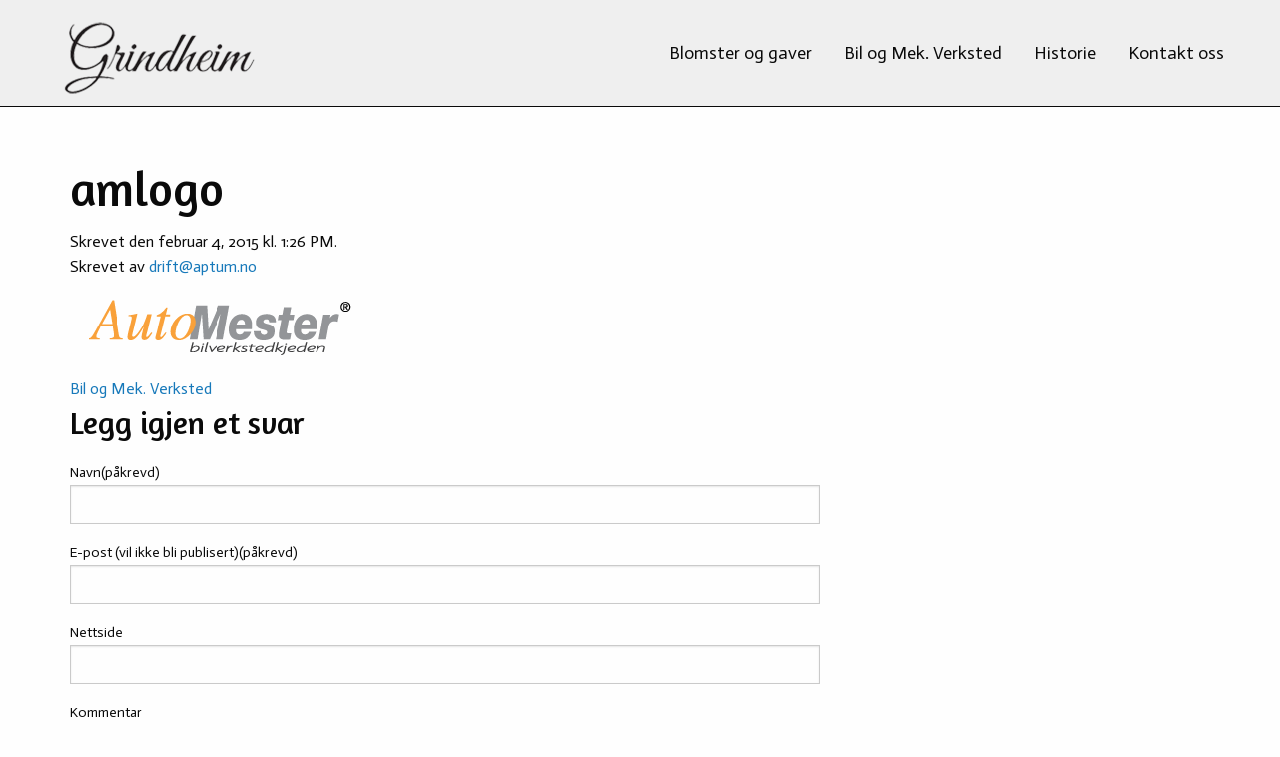

--- FILE ---
content_type: text/html; charset=UTF-8
request_url: https://grindheimbil.no/bil-og-mek-verksted/attachment/amlogo/
body_size: 5943
content:
<!doctype html>
<html class="no-js" lang="nb-NO" >
	<head>
		<meta charset="UTF-8" />
		<meta name="viewport" content="width=device-width, initial-scale=1.0" />
		<meta name='robots' content='index, follow, max-image-preview:large, max-snippet:-1, max-video-preview:-1' />

<!-- Google Tag Manager for WordPress by gtm4wp.com -->
<script data-cfasync="false" data-pagespeed-no-defer>
	var gtm4wp_datalayer_name = "dataLayer";
	var dataLayer = dataLayer || [];
</script>
<!-- End Google Tag Manager for WordPress by gtm4wp.com -->
	<!-- This site is optimized with the Yoast SEO plugin v26.7 - https://yoast.com/wordpress/plugins/seo/ -->
	<title>amlogo - Grindheim Bil</title>
	<link rel="canonical" href="https://grindheimbil.no/bil-og-mek-verksted/attachment/amlogo/" />
	<meta property="og:locale" content="nb_NO" />
	<meta property="og:type" content="article" />
	<meta property="og:title" content="amlogo - Grindheim Bil" />
	<meta property="og:url" content="https://grindheimbil.no/bil-og-mek-verksted/attachment/amlogo/" />
	<meta property="og:site_name" content="Grindheim Bil" />
	<meta property="article:publisher" content="https://grindheimbil.nowww.facebook.com/GrindheimBil" />
	<meta property="og:image" content="https://grindheimbil.no/bil-og-mek-verksted/attachment/amlogo" />
	<meta property="og:image:width" content="300" />
	<meta property="og:image:height" content="66" />
	<meta property="og:image:type" content="image/png" />
	<script type="application/ld+json" class="yoast-schema-graph">{"@context":"https://schema.org","@graph":[{"@type":"WebPage","@id":"https://grindheimbil.no/bil-og-mek-verksted/attachment/amlogo/","url":"https://grindheimbil.no/bil-og-mek-verksted/attachment/amlogo/","name":"amlogo - Grindheim Bil","isPartOf":{"@id":"https://grindheimbil.no/#website"},"primaryImageOfPage":{"@id":"https://grindheimbil.no/bil-og-mek-verksted/attachment/amlogo/#primaryimage"},"image":{"@id":"https://grindheimbil.no/bil-og-mek-verksted/attachment/amlogo/#primaryimage"},"thumbnailUrl":"https://d122d84li9tj3g.cloudfront.net/wp-content/uploads/2015/02/27102841/amlogo.png","datePublished":"2015-02-04T12:26:30+00:00","breadcrumb":{"@id":"https://grindheimbil.no/bil-og-mek-verksted/attachment/amlogo/#breadcrumb"},"inLanguage":"nb-NO","potentialAction":[{"@type":"ReadAction","target":["https://grindheimbil.no/bil-og-mek-verksted/attachment/amlogo/"]}]},{"@type":"ImageObject","inLanguage":"nb-NO","@id":"https://grindheimbil.no/bil-og-mek-verksted/attachment/amlogo/#primaryimage","url":"https://d122d84li9tj3g.cloudfront.net/wp-content/uploads/2015/02/27102841/amlogo.png","contentUrl":"https://d122d84li9tj3g.cloudfront.net/wp-content/uploads/2015/02/27102841/amlogo.png"},{"@type":"BreadcrumbList","@id":"https://grindheimbil.no/bil-og-mek-verksted/attachment/amlogo/#breadcrumb","itemListElement":[{"@type":"ListItem","position":1,"name":"Home","item":"https://grindheimbil.no/"},{"@type":"ListItem","position":2,"name":"Bil og Mek. Verksted","item":"https://grindheimbil.no/bil-og-mek-verksted/"},{"@type":"ListItem","position":3,"name":"amlogo"}]},{"@type":"WebSite","@id":"https://grindheimbil.no/#website","url":"https://grindheimbil.no/","name":"Grindheim Bil","description":"Bil &amp; Mek Verksted &amp; Blomster &amp; Gaver","potentialAction":[{"@type":"SearchAction","target":{"@type":"EntryPoint","urlTemplate":"https://grindheimbil.no/?s={search_term_string}"},"query-input":{"@type":"PropertyValueSpecification","valueRequired":true,"valueName":"search_term_string"}}],"inLanguage":"nb-NO"}]}</script>
	<!-- / Yoast SEO plugin. -->


<link rel='dns-prefetch' href='//ajax.googleapis.com' />
<link rel="alternate" title="oEmbed (JSON)" type="application/json+oembed" href="https://grindheimbil.no/wp-json/oembed/1.0/embed?url=https%3A%2F%2Fgrindheimbil.no%2Fbil-og-mek-verksted%2Fattachment%2Famlogo%2F" />
<link rel="alternate" title="oEmbed (XML)" type="text/xml+oembed" href="https://grindheimbil.no/wp-json/oembed/1.0/embed?url=https%3A%2F%2Fgrindheimbil.no%2Fbil-og-mek-verksted%2Fattachment%2Famlogo%2F&#038;format=xml" />
<style id='wp-img-auto-sizes-contain-inline-css' type='text/css'>
img:is([sizes=auto i],[sizes^="auto," i]){contain-intrinsic-size:3000px 1500px}
/*# sourceURL=wp-img-auto-sizes-contain-inline-css */
</style>
<style id='wp-block-library-inline-css' type='text/css'>
:root{--wp-block-synced-color:#7a00df;--wp-block-synced-color--rgb:122,0,223;--wp-bound-block-color:var(--wp-block-synced-color);--wp-editor-canvas-background:#ddd;--wp-admin-theme-color:#007cba;--wp-admin-theme-color--rgb:0,124,186;--wp-admin-theme-color-darker-10:#006ba1;--wp-admin-theme-color-darker-10--rgb:0,107,160.5;--wp-admin-theme-color-darker-20:#005a87;--wp-admin-theme-color-darker-20--rgb:0,90,135;--wp-admin-border-width-focus:2px}@media (min-resolution:192dpi){:root{--wp-admin-border-width-focus:1.5px}}.wp-element-button{cursor:pointer}:root .has-very-light-gray-background-color{background-color:#eee}:root .has-very-dark-gray-background-color{background-color:#313131}:root .has-very-light-gray-color{color:#eee}:root .has-very-dark-gray-color{color:#313131}:root .has-vivid-green-cyan-to-vivid-cyan-blue-gradient-background{background:linear-gradient(135deg,#00d084,#0693e3)}:root .has-purple-crush-gradient-background{background:linear-gradient(135deg,#34e2e4,#4721fb 50%,#ab1dfe)}:root .has-hazy-dawn-gradient-background{background:linear-gradient(135deg,#faaca8,#dad0ec)}:root .has-subdued-olive-gradient-background{background:linear-gradient(135deg,#fafae1,#67a671)}:root .has-atomic-cream-gradient-background{background:linear-gradient(135deg,#fdd79a,#004a59)}:root .has-nightshade-gradient-background{background:linear-gradient(135deg,#330968,#31cdcf)}:root .has-midnight-gradient-background{background:linear-gradient(135deg,#020381,#2874fc)}:root{--wp--preset--font-size--normal:16px;--wp--preset--font-size--huge:42px}.has-regular-font-size{font-size:1em}.has-larger-font-size{font-size:2.625em}.has-normal-font-size{font-size:var(--wp--preset--font-size--normal)}.has-huge-font-size{font-size:var(--wp--preset--font-size--huge)}.has-text-align-center{text-align:center}.has-text-align-left{text-align:left}.has-text-align-right{text-align:right}.has-fit-text{white-space:nowrap!important}#end-resizable-editor-section{display:none}.aligncenter{clear:both}.items-justified-left{justify-content:flex-start}.items-justified-center{justify-content:center}.items-justified-right{justify-content:flex-end}.items-justified-space-between{justify-content:space-between}.screen-reader-text{border:0;clip-path:inset(50%);height:1px;margin:-1px;overflow:hidden;padding:0;position:absolute;width:1px;word-wrap:normal!important}.screen-reader-text:focus{background-color:#ddd;clip-path:none;color:#444;display:block;font-size:1em;height:auto;left:5px;line-height:normal;padding:15px 23px 14px;text-decoration:none;top:5px;width:auto;z-index:100000}html :where(.has-border-color){border-style:solid}html :where([style*=border-top-color]){border-top-style:solid}html :where([style*=border-right-color]){border-right-style:solid}html :where([style*=border-bottom-color]){border-bottom-style:solid}html :where([style*=border-left-color]){border-left-style:solid}html :where([style*=border-width]){border-style:solid}html :where([style*=border-top-width]){border-top-style:solid}html :where([style*=border-right-width]){border-right-style:solid}html :where([style*=border-bottom-width]){border-bottom-style:solid}html :where([style*=border-left-width]){border-left-style:solid}html :where(img[class*=wp-image-]){height:auto;max-width:100%}:where(figure){margin:0 0 1em}html :where(.is-position-sticky){--wp-admin--admin-bar--position-offset:var(--wp-admin--admin-bar--height,0px)}@media screen and (max-width:600px){html :where(.is-position-sticky){--wp-admin--admin-bar--position-offset:0px}}

/*# sourceURL=wp-block-library-inline-css */
</style><style id='global-styles-inline-css' type='text/css'>
:root{--wp--preset--aspect-ratio--square: 1;--wp--preset--aspect-ratio--4-3: 4/3;--wp--preset--aspect-ratio--3-4: 3/4;--wp--preset--aspect-ratio--3-2: 3/2;--wp--preset--aspect-ratio--2-3: 2/3;--wp--preset--aspect-ratio--16-9: 16/9;--wp--preset--aspect-ratio--9-16: 9/16;--wp--preset--color--black: #000000;--wp--preset--color--cyan-bluish-gray: #abb8c3;--wp--preset--color--white: #ffffff;--wp--preset--color--pale-pink: #f78da7;--wp--preset--color--vivid-red: #cf2e2e;--wp--preset--color--luminous-vivid-orange: #ff6900;--wp--preset--color--luminous-vivid-amber: #fcb900;--wp--preset--color--light-green-cyan: #7bdcb5;--wp--preset--color--vivid-green-cyan: #00d084;--wp--preset--color--pale-cyan-blue: #8ed1fc;--wp--preset--color--vivid-cyan-blue: #0693e3;--wp--preset--color--vivid-purple: #9b51e0;--wp--preset--gradient--vivid-cyan-blue-to-vivid-purple: linear-gradient(135deg,rgb(6,147,227) 0%,rgb(155,81,224) 100%);--wp--preset--gradient--light-green-cyan-to-vivid-green-cyan: linear-gradient(135deg,rgb(122,220,180) 0%,rgb(0,208,130) 100%);--wp--preset--gradient--luminous-vivid-amber-to-luminous-vivid-orange: linear-gradient(135deg,rgb(252,185,0) 0%,rgb(255,105,0) 100%);--wp--preset--gradient--luminous-vivid-orange-to-vivid-red: linear-gradient(135deg,rgb(255,105,0) 0%,rgb(207,46,46) 100%);--wp--preset--gradient--very-light-gray-to-cyan-bluish-gray: linear-gradient(135deg,rgb(238,238,238) 0%,rgb(169,184,195) 100%);--wp--preset--gradient--cool-to-warm-spectrum: linear-gradient(135deg,rgb(74,234,220) 0%,rgb(151,120,209) 20%,rgb(207,42,186) 40%,rgb(238,44,130) 60%,rgb(251,105,98) 80%,rgb(254,248,76) 100%);--wp--preset--gradient--blush-light-purple: linear-gradient(135deg,rgb(255,206,236) 0%,rgb(152,150,240) 100%);--wp--preset--gradient--blush-bordeaux: linear-gradient(135deg,rgb(254,205,165) 0%,rgb(254,45,45) 50%,rgb(107,0,62) 100%);--wp--preset--gradient--luminous-dusk: linear-gradient(135deg,rgb(255,203,112) 0%,rgb(199,81,192) 50%,rgb(65,88,208) 100%);--wp--preset--gradient--pale-ocean: linear-gradient(135deg,rgb(255,245,203) 0%,rgb(182,227,212) 50%,rgb(51,167,181) 100%);--wp--preset--gradient--electric-grass: linear-gradient(135deg,rgb(202,248,128) 0%,rgb(113,206,126) 100%);--wp--preset--gradient--midnight: linear-gradient(135deg,rgb(2,3,129) 0%,rgb(40,116,252) 100%);--wp--preset--font-size--small: 13px;--wp--preset--font-size--medium: 20px;--wp--preset--font-size--large: 36px;--wp--preset--font-size--x-large: 42px;--wp--preset--spacing--20: 0.44rem;--wp--preset--spacing--30: 0.67rem;--wp--preset--spacing--40: 1rem;--wp--preset--spacing--50: 1.5rem;--wp--preset--spacing--60: 2.25rem;--wp--preset--spacing--70: 3.38rem;--wp--preset--spacing--80: 5.06rem;--wp--preset--shadow--natural: 6px 6px 9px rgba(0, 0, 0, 0.2);--wp--preset--shadow--deep: 12px 12px 50px rgba(0, 0, 0, 0.4);--wp--preset--shadow--sharp: 6px 6px 0px rgba(0, 0, 0, 0.2);--wp--preset--shadow--outlined: 6px 6px 0px -3px rgb(255, 255, 255), 6px 6px rgb(0, 0, 0);--wp--preset--shadow--crisp: 6px 6px 0px rgb(0, 0, 0);}:where(.is-layout-flex){gap: 0.5em;}:where(.is-layout-grid){gap: 0.5em;}body .is-layout-flex{display: flex;}.is-layout-flex{flex-wrap: wrap;align-items: center;}.is-layout-flex > :is(*, div){margin: 0;}body .is-layout-grid{display: grid;}.is-layout-grid > :is(*, div){margin: 0;}:where(.wp-block-columns.is-layout-flex){gap: 2em;}:where(.wp-block-columns.is-layout-grid){gap: 2em;}:where(.wp-block-post-template.is-layout-flex){gap: 1.25em;}:where(.wp-block-post-template.is-layout-grid){gap: 1.25em;}.has-black-color{color: var(--wp--preset--color--black) !important;}.has-cyan-bluish-gray-color{color: var(--wp--preset--color--cyan-bluish-gray) !important;}.has-white-color{color: var(--wp--preset--color--white) !important;}.has-pale-pink-color{color: var(--wp--preset--color--pale-pink) !important;}.has-vivid-red-color{color: var(--wp--preset--color--vivid-red) !important;}.has-luminous-vivid-orange-color{color: var(--wp--preset--color--luminous-vivid-orange) !important;}.has-luminous-vivid-amber-color{color: var(--wp--preset--color--luminous-vivid-amber) !important;}.has-light-green-cyan-color{color: var(--wp--preset--color--light-green-cyan) !important;}.has-vivid-green-cyan-color{color: var(--wp--preset--color--vivid-green-cyan) !important;}.has-pale-cyan-blue-color{color: var(--wp--preset--color--pale-cyan-blue) !important;}.has-vivid-cyan-blue-color{color: var(--wp--preset--color--vivid-cyan-blue) !important;}.has-vivid-purple-color{color: var(--wp--preset--color--vivid-purple) !important;}.has-black-background-color{background-color: var(--wp--preset--color--black) !important;}.has-cyan-bluish-gray-background-color{background-color: var(--wp--preset--color--cyan-bluish-gray) !important;}.has-white-background-color{background-color: var(--wp--preset--color--white) !important;}.has-pale-pink-background-color{background-color: var(--wp--preset--color--pale-pink) !important;}.has-vivid-red-background-color{background-color: var(--wp--preset--color--vivid-red) !important;}.has-luminous-vivid-orange-background-color{background-color: var(--wp--preset--color--luminous-vivid-orange) !important;}.has-luminous-vivid-amber-background-color{background-color: var(--wp--preset--color--luminous-vivid-amber) !important;}.has-light-green-cyan-background-color{background-color: var(--wp--preset--color--light-green-cyan) !important;}.has-vivid-green-cyan-background-color{background-color: var(--wp--preset--color--vivid-green-cyan) !important;}.has-pale-cyan-blue-background-color{background-color: var(--wp--preset--color--pale-cyan-blue) !important;}.has-vivid-cyan-blue-background-color{background-color: var(--wp--preset--color--vivid-cyan-blue) !important;}.has-vivid-purple-background-color{background-color: var(--wp--preset--color--vivid-purple) !important;}.has-black-border-color{border-color: var(--wp--preset--color--black) !important;}.has-cyan-bluish-gray-border-color{border-color: var(--wp--preset--color--cyan-bluish-gray) !important;}.has-white-border-color{border-color: var(--wp--preset--color--white) !important;}.has-pale-pink-border-color{border-color: var(--wp--preset--color--pale-pink) !important;}.has-vivid-red-border-color{border-color: var(--wp--preset--color--vivid-red) !important;}.has-luminous-vivid-orange-border-color{border-color: var(--wp--preset--color--luminous-vivid-orange) !important;}.has-luminous-vivid-amber-border-color{border-color: var(--wp--preset--color--luminous-vivid-amber) !important;}.has-light-green-cyan-border-color{border-color: var(--wp--preset--color--light-green-cyan) !important;}.has-vivid-green-cyan-border-color{border-color: var(--wp--preset--color--vivid-green-cyan) !important;}.has-pale-cyan-blue-border-color{border-color: var(--wp--preset--color--pale-cyan-blue) !important;}.has-vivid-cyan-blue-border-color{border-color: var(--wp--preset--color--vivid-cyan-blue) !important;}.has-vivid-purple-border-color{border-color: var(--wp--preset--color--vivid-purple) !important;}.has-vivid-cyan-blue-to-vivid-purple-gradient-background{background: var(--wp--preset--gradient--vivid-cyan-blue-to-vivid-purple) !important;}.has-light-green-cyan-to-vivid-green-cyan-gradient-background{background: var(--wp--preset--gradient--light-green-cyan-to-vivid-green-cyan) !important;}.has-luminous-vivid-amber-to-luminous-vivid-orange-gradient-background{background: var(--wp--preset--gradient--luminous-vivid-amber-to-luminous-vivid-orange) !important;}.has-luminous-vivid-orange-to-vivid-red-gradient-background{background: var(--wp--preset--gradient--luminous-vivid-orange-to-vivid-red) !important;}.has-very-light-gray-to-cyan-bluish-gray-gradient-background{background: var(--wp--preset--gradient--very-light-gray-to-cyan-bluish-gray) !important;}.has-cool-to-warm-spectrum-gradient-background{background: var(--wp--preset--gradient--cool-to-warm-spectrum) !important;}.has-blush-light-purple-gradient-background{background: var(--wp--preset--gradient--blush-light-purple) !important;}.has-blush-bordeaux-gradient-background{background: var(--wp--preset--gradient--blush-bordeaux) !important;}.has-luminous-dusk-gradient-background{background: var(--wp--preset--gradient--luminous-dusk) !important;}.has-pale-ocean-gradient-background{background: var(--wp--preset--gradient--pale-ocean) !important;}.has-electric-grass-gradient-background{background: var(--wp--preset--gradient--electric-grass) !important;}.has-midnight-gradient-background{background: var(--wp--preset--gradient--midnight) !important;}.has-small-font-size{font-size: var(--wp--preset--font-size--small) !important;}.has-medium-font-size{font-size: var(--wp--preset--font-size--medium) !important;}.has-large-font-size{font-size: var(--wp--preset--font-size--large) !important;}.has-x-large-font-size{font-size: var(--wp--preset--font-size--x-large) !important;}
/*# sourceURL=global-styles-inline-css */
</style>

<style id='classic-theme-styles-inline-css' type='text/css'>
/*! This file is auto-generated */
.wp-block-button__link{color:#fff;background-color:#32373c;border-radius:9999px;box-shadow:none;text-decoration:none;padding:calc(.667em + 2px) calc(1.333em + 2px);font-size:1.125em}.wp-block-file__button{background:#32373c;color:#fff;text-decoration:none}
/*# sourceURL=/wp-includes/css/classic-themes.min.css */
</style>
<link rel='stylesheet' id='main-stylesheet-css' href='https://grindheimbil.no/wp-content/themes/grindheim/dist/assets/css/app.css?ver=2.10.4' type='text/css' media='all' />
<link rel='stylesheet' id='googleFont-css' href='https://fonts.googleapis.com/css?family=Actor%7CAmaranth&#038;ver=6.9' type='text/css' media='all' />
<script type="text/javascript" src="https://ajax.googleapis.com/ajax/libs/jquery/3.2.1/jquery.min.js?ver=3.2.1" id="jquery-js"></script>
<link rel="https://api.w.org/" href="https://grindheimbil.no/wp-json/" /><link rel="alternate" title="JSON" type="application/json" href="https://grindheimbil.no/wp-json/wp/v2/media/41" />
<!-- Google Tag Manager for WordPress by gtm4wp.com -->
<!-- GTM Container placement set to manual -->
<script data-cfasync="false" data-pagespeed-no-defer>
	var dataLayer_content = {"pagePostType":"attachment","pagePostType2":"single-attachment","pagePostAuthor":"drift@aptum.no"};
	dataLayer.push( dataLayer_content );
</script>
<script data-cfasync="false" data-pagespeed-no-defer>
(function(w,d,s,l,i){w[l]=w[l]||[];w[l].push({'gtm.start':
new Date().getTime(),event:'gtm.js'});var f=d.getElementsByTagName(s)[0],
j=d.createElement(s),dl=l!='dataLayer'?'&l='+l:'';j.async=true;j.src=
'//www.googletagmanager.com/gtm.js?id='+i+dl;f.parentNode.insertBefore(j,f);
})(window,document,'script','dataLayer','GTM-P4B2JZ');
</script>
<!-- End Google Tag Manager for WordPress by gtm4wp.com -->	</head>
	<body class="attachment wp-singular attachment-template-default single single-attachment postid-41 attachmentid-41 attachment-png wp-theme-grindheim topbar">

	
    
	<header class="site-header" role="banner">
		<div class="site-title-bar title-bar" data-responsive-toggle="mobile-menu">
			<div class="title-bar-left">
                <span class="site-mobile-title title-bar-title logo">
					<a href="https://grindheimbil.no/" rel="home"><img src="https://grindheimbil.no/wp-content/themes/grindheim/src/assets/images/logo/grindheimlogo.png" alt="Logo Grindheim Bil"></a>
				</span>
				<button aria-label="Main Menu" class="menu-icon" type="button" data-toggle="mobile-menu"></button>
			</div>
		</div>

		<nav class="site-navigation top-bar" role="navigation">
			<div class="top-bar-left">
				<div class="site-desktop-title top-bar-title logo">
					<a href="https://grindheimbil.no/" rel="home"><img src="https://grindheimbil.no/wp-content/themes/grindheim/src/assets/images/logo/grindheimlogo.png" alt="Logo Grindheim Bil"></a>
				</div>
			</div>
			<div class="top-bar-right">
				<ul id="menu-hovedmeny" class="dropdown menu desktop-menu" data-dropdown-menu><li id="menu-item-127" class="menu-item menu-item-type-custom menu-item-object-custom menu-item-127"><a href="https://www.grindheimblomster.no/">Blomster og gaver</a></li>
<li id="menu-item-15" class="menu-item menu-item-type-post_type menu-item-object-page menu-item-15"><a href="https://grindheimbil.no/bil-og-mek-verksted/">Bil og Mek. Verksted</a></li>
<li id="menu-item-22" class="menu-item menu-item-type-post_type menu-item-object-page menu-item-22"><a href="https://grindheimbil.no/historie/">Historie</a></li>
<li id="menu-item-26" class="menu-item menu-item-type-post_type menu-item-object-page menu-item-26"><a href="https://grindheimbil.no/kontakt-oss/">Kontakt oss</a></li>
</ul>
									
<nav class="mobile-menu vertical menu" id="mobile-menu" role="navigation">
	<ul id="menu-hovedmeny-1" class="vertical menu" data-accordion-menu data-submenu-toggle="true"><li class="menu-item menu-item-type-custom menu-item-object-custom menu-item-127"><a href="https://www.grindheimblomster.no/">Blomster og gaver</a></li>
<li class="menu-item menu-item-type-post_type menu-item-object-page menu-item-15"><a href="https://grindheimbil.no/bil-og-mek-verksted/">Bil og Mek. Verksted</a></li>
<li class="menu-item menu-item-type-post_type menu-item-object-page menu-item-22"><a href="https://grindheimbil.no/historie/">Historie</a></li>
<li class="menu-item menu-item-type-post_type menu-item-object-page menu-item-26"><a href="https://grindheimbil.no/kontakt-oss/">Kontakt oss</a></li>
</ul></nav>
							</div>
		</nav>

	</header>

<div class="main-container">
	<div class="main-grid">
		<main class="main-content">
							
<article id="post-41" class="post-41 attachment type-attachment status-inherit hentry">
	<header>
	<h1 class="entry-title">amlogo</h1>		<time class="updated" datetime="2015-02-04T13:26:30+01:00">Skrevet den februar 4, 2015 kl. 1:26 PM.</time><p class="byline author">Skrevet av <a href="https://grindheimbil.no/author/driftaptum-no/" rel="author" class="fn">drift@aptum.no</a></p>	</header>
	<div class="entry-content">
		<p class="attachment"><a href='https://d122d84li9tj3g.cloudfront.net/wp-content/uploads/2015/02/27102841/amlogo.png'><img decoding="async" width="300" height="66" src="https://d122d84li9tj3g.cloudfront.net/wp-content/uploads/2015/02/27102841/amlogo-300x66.png" class="attachment-medium size-medium" alt="" /></a></p>
			</div>
	<footer>
					</footer>
</article>
				
	<nav class="navigation post-navigation" aria-label="Innlegg">
		<h2 class="screen-reader-text">Innleggsnavigasjon</h2>
		<div class="nav-links"><div class="nav-previous"><a href="https://grindheimbil.no/bil-og-mek-verksted/" rel="prev">Bil og Mek. Verksted</a></div></div>
	</nav>				

<section id="respond">
	<h3>
		Legg igjen et svar	</h3>
	<p class="cancel-comment-reply"><a rel="nofollow" id="cancel-comment-reply-link" href="/bil-og-mek-verksted/attachment/amlogo/#respond" style="display:none;">Klikk her for å avbryte svar.</a></p>
		<form action="https://grindheimbil.no/wp-comments-post.php" method="post" id="commentform">
				<p>
			<label for="author">
				Navn(påkrevd)			</label>
			<input type="text" class="five" name="author" id="author" value="" size="22" tabindex="1" aria-required='true'>
		</p>
		<p>
			<label for="email">
				E-post (vil ikke bli publisert)(påkrevd)			</label>
			<input type="text" class="five" name="email" id="email" value="" size="22" tabindex="2" aria-required='true'>
		</p>
		<p>
			<label for="url">
				Nettside			</label>
			<input type="text" class="five" name="url" id="url" value="" size="22" tabindex="3">
		</p>
				<p>
			<label for="comment">
					Kommentar			</label>
			<textarea name="comment" id="comment" tabindex="4"></textarea>
		</p>
		<p id="allowed_tags" class="small"><strong>XHTML:</strong>
			Du kan benytte disse taggene:			<code>
				&lt;a href=&quot;&quot; title=&quot;&quot;&gt; &lt;abbr title=&quot;&quot;&gt; &lt;acronym title=&quot;&quot;&gt; &lt;b&gt; &lt;blockquote cite=&quot;&quot;&gt; &lt;cite&gt; &lt;code&gt; &lt;del datetime=&quot;&quot;&gt; &lt;em&gt; &lt;i&gt; &lt;q cite=&quot;&quot;&gt; &lt;s&gt; &lt;strike&gt; &lt;strong&gt; 			</code>
		</p>
		<p><input name="submit" class="button" type="submit" id="submit" tabindex="5" value="Send inn kommentar"></p>
		<input type='hidden' name='comment_post_ID' value='41' id='comment_post_ID' />
<input type='hidden' name='comment_parent' id='comment_parent' value='0' />
		<p style="display: none;"><input type="hidden" id="akismet_comment_nonce" name="akismet_comment_nonce" value="11bcde4cbf" /></p><p style="display: none !important;" class="akismet-fields-container" data-prefix="ak_"><label>&#916;<textarea name="ak_hp_textarea" cols="45" rows="8" maxlength="100"></textarea></label><input type="hidden" id="ak_js_1" name="ak_js" value="20"/><script>document.getElementById( "ak_js_1" ).setAttribute( "value", ( new Date() ).getTime() );</script></p>	</form>
	</section>
					</main>
		<aside class="sidebar">
	</aside>
	</div>
</div>

    <div class="black">

<div class="prefoot"></div>

<footer class="footer">
    <div class="grid-container">
        <div class="large-12 text-center">
            <p><span>&copy; Copyright 2026</span> Grindheim Bil, 4529 Byremo | Tlf: <a href="tel:38280210">382 80210</a> | Design, kode og drift av <a href="https://aptum.no/" target="_blank" rel="nofollow">Aptum AS</a></p>
        </div>
    </div>
</footer>

</div>


<script type="speculationrules">
{"prefetch":[{"source":"document","where":{"and":[{"href_matches":"/*"},{"not":{"href_matches":["/wp-*.php","/wp-admin/*","/wp-content/uploads/*","/wp-content/*","/wp-content/plugins/*","/wp-content/themes/grindheim/*","/*\\?(.+)"]}},{"not":{"selector_matches":"a[rel~=\"nofollow\"]"}},{"not":{"selector_matches":".no-prefetch, .no-prefetch a"}}]},"eagerness":"conservative"}]}
</script>
<script type="text/javascript" src="https://grindheimbil.no/wp-content/plugins/duracelltomi-google-tag-manager/dist/js/gtm4wp-form-move-tracker.js?ver=1.22.3" id="gtm4wp-form-move-tracker-js"></script>
<script type="text/javascript" src="https://grindheimbil.no/wp-content/themes/grindheim/dist/assets/js/app.js?ver=2.10.4" id="foundation-js"></script>
<script type="text/javascript" src="https://grindheimbil.no/wp-includes/js/comment-reply.min.js?ver=6.9" id="comment-reply-js" async="async" data-wp-strategy="async" fetchpriority="low"></script>
<script defer type="text/javascript" src="https://grindheimbil.no/wp-content/plugins/akismet/_inc/akismet-frontend.js?ver=1763645084" id="akismet-frontend-js"></script>
</body>
</html>